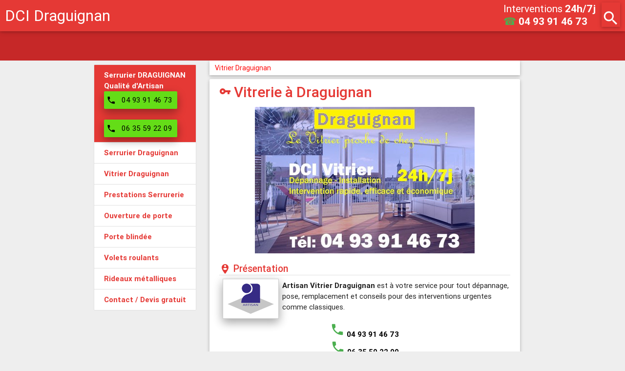

--- FILE ---
content_type: text/html
request_url: http://www.vitriers.pro/a-draguignan/vitrier
body_size: 13572
content:
<!DOCTYPE html>
<html lang="fr">
<head>
	<meta http-equiv="Content-Type" content="text/html; charset=utf-8" />
	<meta name="viewport" content="width=device-width, initial-scale=1.0, user-scalable=no" />
	<title>Vitrier Draguignan |04 93 91 46 73| Dépannage 24h/7j</title>
	<meta name="description" content="Artisan Vitrier à Draguignan intervient en 30min 24H/7J ✓ Double vitrage ✓ Vitre cassée ✓ Vitrine ✓ Vitrerie ✓ Fenêtre ✓ Sur mesure" />
	<link rel="canonical" href="https://www.dci-serrurier.com/a-draguignan/vitrier" />
	<meta name="language" content="fr" />
	<meta name="robots" content="index,follow" />
	<meta name="email" content="entreprise.dci@gmail.com" />
	<meta name="author" content="Symseo.com" />
	<meta name="publisher" content="DCI Entreprise" />
	<meta name="copyright" content="Copyright ©2018 - DCI Entreprise" />	
	
	<link rel="shortcut icon" type="image/png" href="/images/favicon.png"/>	
	<link rel="stylesheet" href="//code.jquery.com/ui/1.11.4/themes/smoothness/jquery-ui.min.css">
	<link rel="stylesheet" id="symseo-material-icons-styles-css" href="https://fonts.googleapis.com/icon?family=Material+Icons&ver=4.3.4" type="text/css" media="all">
	<link rel="stylesheet" id="symseo-materialize-styles-css" href="https://cdnjs.cloudflare.com/ajax/libs/materialize/0.97.5/css/materialize.min.css?ver=0.97.5" type="text/css" media="all">
	<link rel="stylesheet" id="symseo-style-css" href="/css/style.min.css?ver=0.1.2" type="text/css" media="all">
	
	<script src="//code.jquery.com/jquery-1.12.4.min.js" integrity="sha256-ZosEbRLbNQzLpnKIkEdrPv7lOy9C27hHQ+Xp8a4MxAQ=" crossorigin="anonymous"></script>
	<script src="//code.jquery.com/ui/1.11.4/jquery-ui.min.js" integrity="sha256-xNjb53/rY+WmG+4L6tTl9m6PpqknWZvRt0rO1SRnJzw=" crossorigin="anonymous"></script>
	<script type="text/javascript" src="/js/materialsymseo.min.js?ver=0.97.8"></script>
	<script type="text/javascript">
	  (function(i,s,o,g,r,a,m){i['GoogleAnalyticsObject']=r;i[r]=i[r]||function(){
	  (i[r].q=i[r].q||[]).push(arguments)},i[r].l=1*new Date();a=s.createElement(o),
	  m=s.getElementsByTagName(o)[0];a.async=1;a.src=g;m.parentNode.insertBefore(a,m)
	  })(window,document,'script','https://www.google-analytics.com/analytics.js','ga');

	  ga('create', 'UA-71781434-1', 'auto');
	  ga('send', 'pageview');
	</script>
</head>
<body class="home blog">    
<div class="fixed-action-btn hide-on-large-only" style="bottom: 10px; right: 10px;">
  <a class="btn-floating btn-large green" href="tel:0493914673">
	<i class="material-icons">phone</i>
  </a>
</div>		
<div id="modal-search-form" class="modal">
    <div class="modal-content" style="padding:3px;margin:0;">
		<div class="card" style="overflow: hidden;padding:0;margin:0;">
			<div class="card-content">
			<a href="#" class="modal-close" modal="modal-search-form"><i class="material-icons right red-text">close</i></a>
				<span class="card-title"><i class="material-icons">search</i> <h2>Services dans votre ville</h2></span>
				<div class="divider"></div>
				<div class="ui-widget" style="margin-top:15px;">
					<div class="row valign-wrapper">
						<div class="input-field col s9">
							<input id="town" type="text" class="validate">
							<label class="active" for="town">(Nom ville ou Code postal)</label>
						</div>
						<div class="col s3">
							<a id="search-town" class="btn-floating red" href="#"><i class="material-icons">search</i></a>
						</div>
					</div>
				</div>
			</div>
		</div>
	</div>
</div>
  <script>
	document._hb = {rawTowns: [["Aiglun (06910)","06910-aiglun/"],["Amirat (06910)","06910-amirat/"],["Andon (06750)","06750-andon/"],["Antibes (06600 et 06160)","a-antibes/"],["Ascros (06260)","06260-ascros/"],["Aspremont (06790)","06790-aspremont/"],["Auribeau-sur-Siagne (06810)","06810-auribeau-sur-siagne/"],["Auvare (06260)","06260-auvare/"],["Bairols (06420)","06420-bairols/"],["Le Bar-sur-Loup (06620)","06620-le-bar-sur-loup/"],["Beaulieu-sur-Mer (06310)","06310-beaulieu-sur-mer/"],["Beausoleil (06240)","06240-beausoleil/"],["Belvédère (06450)","06450-belvedere/"],["Bendejun (06390)","06390-bendejun/"],["Berre-les-Alpes (06390)","06390-berre-les-alpes/"],["Beuil (06470)","06470-beuil/"],["Bézaudun-les-Alpes (06510)","06510-bezaudun-les-alpes/"],["Biot (06410)","06410-biot/"],["Blausasc (06440)","06440-blausasc/"],["La Bollène-Vésubie (06450)","06450-la-bollene-vesubie/"],["Bonson (06830)","06830-bonson/"],["Bouyon (06510)","06510-bouyon/"],["Breil-sur-Roya (06540)","06540-breil-sur-roya/"],["Briançonnet (06850)","06850-brianconnet/"],["La Brigue (06430)","06430-la-brigue/"],["Le Broc (06510)","06510-le-broc/"],["Cabris (06530)","06530-cabris/"],["Cagnes-sur-Mer (06800)","a-cagnes-sur-mer/"],["Caille (06750)","06750-caille/"],["Cannes (06400 et 06150)","cannes/"],["Le Cannet (06110)","a-le-cannet/"],["Cantaron (06340)","06340-cantaron/"],["Cap-d'Ail (06320)","06320-cap-d-ail/"],["Carros (06510)","06510-carros/"],["Castagniers (06670)","06670-castagniers/"],["Castellar (06500)","06500-castellar/"],["Castillon (06500)","06500-castillon/"],["Caussols (06460)","06460-caussols/"],["Châteauneuf-Grasse (06740)","06740-chateauneuf-grasse/"],["Châteauneuf-Villevieille (06390)","06390-chateauneuf-villevieille/"],["Châteauneuf-d'Entraunes (06470)","06470-chateauneuf-d-entraunes/"],["Cipières (06620)","06620-cipieres/"],["Clans (06420)","06420-clans/"],["Coaraze (06390)","06390-coaraze/"],["La Colle-sur-Loup (06480)","06480-la-colle-sur-loup/"],["Collongues (06910)","06910-collongues/"],["Colomars (06670)","06670-colomars/"],["Conségudes (06510)","06510-consegudes/"],["Contes (06390)","06390-contes/"],["Courmes (06620)","06620-courmes/"],["Coursegoules (06140)","06140-coursegoules/"],["La Croix-sur-Roudoule (06260)","06260-la-croix-sur-roudoule/"],["Cuébris (06910)","06910-cuebris/"],["Daluis (06470)","06470-daluis/"],["Drap (06340)","06340-drap/"],["Duranus (06670)","06670-duranus/"],["Entraunes (06470)","06470-entraunes/"],["L'Escarène (06440)","06440-l-escarene/"],["Escragnolles (06460)","06460-escragnolles/"],["Èze (06360)","06360-eze/"],["Falicon (06950)","06950-falicon/"],["Les Ferres (06510)","06510-les-ferres/"],["Fontan (06540)","06540-fontan/"],["Gars (06850)","06850-gars/"],["Gattières (06510)","06510-gattieres/"],["La Gaude (06610)","06610-la-gaude/"],["Gilette (06830)","06830-gilette/"],["Gorbio (06500)","06500-gorbio/"],["Gourdon (06620)","06620-gourdon/"],["Grasse (06130, 06520)","a-grasse/"],["Gréolières (06620)","06620-greolieres/"],["Guillaumes (06470)","06470-guillaumes/"],["Ilonse (06420)","06420-ilonse/"],["Isola (06420)","06420-isola/"],["Lantosque (06450)","06450-lantosque/"],["Levens (06670)","06670-levens/"],["Lieuche (06260)","06260-lieuche/"],["Lucéram (06440)","06440-luceram/"],["Malaussène (06710)","06710-malaussene/"],["Mandelieu-la-Napoule (06210)","a-mandelieu-la-napoule/"],["Marie (06420)","06420-marie/"],["Le Mas (06910)","06910-le-mas/"],["Massoins (06710)","06710-massoins/"],["Menton (06500)","a-menton/"],["Mouans-Sartoux (06370)","06370-mouans-sartoux/"],["Mougins (06250)","a-mougins/"],["Moulinet (06380)","06380-moulinet/"],["Les Mujouls (06910)","06910-les-mujouls/"],["Nice (06000 06100 06200 06300)","a-nice/"],["Opio (06650)","06650-opio/"],["Pégomas (06580)","06580-pegomas/"],["Peille (06440)","06440-peille/"],["Peillon (06440)","06440-peillon/"],["La Penne (06260)","06260-la-penne/"],["Péone (06470)","06470-peone/"],["Peymeinade (06530)","06530-peymeinade/"],["Pierlas (06260)","06260-pierlas/"],["Pierrefeu (06910)","06910-pierrefeu/"],["Puget-Rostang (06260)","06260-puget-rostang/"],["Puget-Théniers (06260)","06260-puget-theniers/"],["Revest-les-Roches (06830)","06830-revest-les-roches/"],["Rigaud (06260)","06260-rigaud/"],["Rimplas (06420)","06420-rimplas/"],["Roquebillière (06450)","06450-roquebilliere/"],["Roquebrune-Cap-Martin (06190)","06190-roquebrune-cap-martin/"],["Roquefort-les-Pins (06330)","06330-roquefort-les-pins/"],["Roquesteron (06910)","06910-roquesteron/"],["Roquestéron-Grasse (06910)","06910-roquesteron-grasse/"],["La Roquette-sur-Siagne (06550)","06550-la-roquette-sur-siagne/"],["La Roquette-sur-Var (06670)","06670-la-roquette-sur-var/"],["Roubion (06420)","06420-roubion/"],["Roure (06420)","06420-roure/"],["Le Rouret (06650)","06650-le-rouret/"],["Sainte-Agnès (06500)","06500-sainte-agnes/"],["Saint-André-de-la-Roche (06730)","06730-saint-andre-de-la-roche/"],["Saint-Antonin (06260)","06260-saint-antonin/"],["Saint-Auban (06850)","06850-saint-auban/"],["Saint-Blaise (06670)","06670-saint-blaise/"],["Saint-Cézaire-sur-Siagne (06530)","06530-saint-cezaire-sur-siagne/"],["Saint-Dalmas-le-Selvage (06660)","06660-saint-dalmas-le-selvage/"],["Saint-Étienne-de-Tinée (06660)","06660-saint-etienne-de-tinee/"],["Saint-Jean-Cap-Ferrat (06230)","06230-saint-jean-cap-ferrat/"],["Saint-Jeannet (06640)","06640-saint-jeannet/"],["Saint-Laurent-du-Var (06700)","a-saint-laurent-du-var/"],["Saint-Léger (06260)","06260-saint-leger/"],["Saint-Martin-d'Entraunes (06470)","06470-saint-martin-d-entraunes/"],["Saint-Martin-du-Var (06670)","06670-saint-martin-du-var/"],["Saint-Martin-Vésubie (06450)","06450-saint-martin-vesubie/"],["Saint-Paul-de-Vence (06570)","06570-saint-paul-de-vence/"],["Saint-Sauveur-sur-Tinée (06420)","06420-saint-sauveur-sur-tinee/"],["Saint-Vallier-de-Thiey (06460)","06460-saint-vallier-de-thiey/"],["Sallagriffon (06910)","06910-sallagriffon/"],["Saorge (06540)","06540-saorge/"],["Sauze (06470)","06470-sauze/"],["Séranon (06750)","06750-seranon/"],["Sigale (06910)","06910-sigale/"],["Sospel (06380)","06380-sospel/"],["Spéracèdes (06530)","06530-speracedes/"],["Tende (06430)","06430-tende/"],["Théoule-sur-Mer (06590)","06590-theoule-sur-mer/"],["Thiéry (06710)","06710-thiery/"],["Le Tignet (06530)","06530-le-tignet/"],["Toudon (06830)","06830-toudon/"],["Touët-de-l'Escarène (06440)","06440-touet-de-l-escarene/"],["Touët-sur-Var (06710)","06710-touet-sur-var/"],["La Tour (06420)","06420-la-tour/"],["Tourette-du-Château (06830)","06830-tourette-du-chateau/"],["Tournefort (06420)","06420-tournefort/"],["Tourrette-Levens (06690)","06690-tourrette-levens/"],["Tourrettes-sur-Loup (06140)","06140-tourrettes-sur-loup/"],["La Trinité (06340)","06340-la-trinite/"],["La Turbie (06320)","06320-la-turbie/"],["Utelle (06450)","06450-utelle/"],["Valbonne (06560)","a-valbonne/"],["Valdeblore (06420)","06420-valdeblore/"],["Valderoure (06750)","06750-valderoure/"],["Vallauris (06220)","a-vallauris/"],["Venanson (06450)","06450-venanson/"],["Vence (06140)","a-vence/"],["Villars-sur-Var (06710)","06710-villars-sur-var/"],["Villefranche-sur-Mer (06230)","06230-villefranche-sur-mer/"],["Villeneuve-d'Entraunes (06470)","06470-villeneuve-d-entraunes/"],["Villeneuve-Loubet (06270)","06270-villeneuve-loubet/"],["Monaco (98000)","a-monaco/"],["Sophia Antipolis (06560 (Valbonne), 06410 (Biot), 06600 (Antibes), 06220 (Vallauris), 06250 (Mougins))","06560-sophia-antipolis/"],["Golfe-Juan (06220)","06220-golfe-juan/"],["Juan-les-Pins (06160)","06160-juan-les-pins/"],["Cannes La Bocca (06150)","06150-cannes-la-bocca/"],["Draguignan (83300)","a-draguignan/"],["Fréjus (83600 & 83370)","a-frejus/"],["Saint-Raphaël (83700 & 83530)","a-saint-raphael/"],["Alpes-Maritimes ()",""],["Les Arcs (83460)",""],["Bormes-les-Mimosas (83230)",""],["Carnoules (83660)",""],["Carqueiranne (83320)",""],["Cavalaire-sur-Mer (83240)",""],["Cogolin (83310)",""],["Collobrières (83610)",""],["La Crau (83260)",""],["La Croix-Valmer (83420)",""],["Cuers (83390)",""],["La Farlède (83210)",""],["La Garde (83130)",""],["La Garde-Freinet (83680)",""],["Gassin (83580)",""],["Gonfaron (83590)",""],["Grimaud (83310)",""],["Hyères (83400)",""],["La Londe-les-Maures (83250)",""],["Le Luc (83340)",""],["Les Mayons (83340)",""],["La Môle (83310)",""],["Le Muy (83490)",""],["Ollioules (83190)",""],["Pierrefeu-du-Var (83390)",""],["Pignans (83790)",""],["Le Plan-de-la-Tour (83120)",""],["Le Pradet (83220)",""],["Ramatuelle (83350)",""],["Rayol-Canadel-sur-Mer (83820)",""],["Sainte-Maxime (83120)",""],["Saint-Tropez (83990)",""],["La Seyne-sur-Mer (83500)",""],["Solliès-Pont (83210)",""],["Toulon (83000, 83100 et 83200)",""],["La Valette-du-Var (83160)",""],["Vidauban (83550)",""]],currTown:"Draguignan (83300)"};
  </script>
 

<div id="page" class="hfeed site">
	<header id="masthead" class="site-header" role="banner">
		<div class="navbar-fixed">
			<nav class="red darken-1">
			  <div class="nav-wrapper">
				<a href="." class="brand-logo top-text">DCI Draguignan</a>
					<div class="brand-logo second-text">
	<div class="intervention-second">
		<div>Interventions <b>24h/7j</b></div>
		<a href="tel:0493914673"><span class="green-text">☎</span><b> 04 93 91 46 73</b></a>
	</div>
</div>
<a href="#modal-search-form" class="header-search-button hb-search-button modal-trigger"><i class="material-icons z-depth-1" style="height:50px">search</i></a>
				<a href="#" data-activates="mobile-menu" class="button-collapse header-menu-button"><i class="material-icons z-depth-1" style="height:50px">menu</i></a>
				  <ul class="side-nav collection" id="mobile-menu">
					<li class="collection-item red darken-1"><b>DCI Serrurerie DRAGUIGNAN<br />Titulaire de la Qualité d'Artisan</b><br /><br /></li>
					<li class="collection-item"><a href="." class="red-text text-darken-1"><b>Serrurier Draguignan</b></a></li>
					<li class="collection-item"><a href="./vitrier" class="red-text text-darken-1"><b>Vitrier Draguignan</b></a></li>
					<li class="collection-item"><a href="./#prestations-serrurier" class="red-text text-darken-1"><b>Prestations Serrurerie</b></a></li>
					<li class="collection-item"><a href="./ouverture-de-porte" class="red-text text-darken-1"><b>Ouverture de porte</b></a></li>
					<li class="collection-item"><a href="./porte-blindee" class="red-text text-darken-1"><b>Porte blindée</b></a></li>
					<li class="collection-item"><a href="./volets-roulants" class="red-text text-darken-1"><b>Volets roulants</b></a></li>
					<li class="collection-item"><a href="./rideaux-metalliques" class="red-text text-darken-1"><b>Rideaux métalliques</b></a></li>
					<li class="collection-item"><a href="./devis-gratuit" class="red-text text-darken-1"><b>Contact / Devis gratuit</b></a></li>
					<li class="collection-item">
						<a href="tel:0493914673" class="green-text text-darken-1">
							<i class="material-icons left" style="height:inherit;line-height:inherit">phone</i><b>04 93 91 46 73</b>
						</a>
					</li>
					<li class="collection-item" style="clear:both;">
						<a href="tel:0635592209" class="green-text text-darken-1">
							<i class="material-icons left" style="height:inherit;line-height:inherit">phone</i><b>06 35 59 22 09</b>
						</a>
					</li>
				  </ul>
			  </div>
			</nav>
		</div>
		
		<div id="top-slider" class="slider">
			<ul class="slides">
			  <li class="red darken-4">
				<div class="caption right-align">
				  <h3>Toute marque de serrure&nbsp;&nbsp;&nbsp;</h3>
				</div>
			  </li>
			  <li class="red darken-1">
				<div class="caption center-align">
				  <h3>Urgence 24h/7j sans rdv !</h3>
				</div>
			  </li>
			  <li class="red darken-3">
				<div class="caption center-align">
				  <h3>Ouverture de porte</h3>
				</div>
			  </li>
			  <li class="red darken-2">
				<div class="caption left-align">
				  <h3>Agréé assurances</h3>
				</div>
			  </li>
			  <li class="red darken-3">
				<div class="caption center-align">
				  <h3>Devis gratuit</h3>
				</div>
			  </li>
			</ul>
		  </div>		
	</header><!-- #masthead -->

	<div id="main" class="site-main" role="main">
		<div id="primary" class="content-area">
		<div id="content" class="site-content container" role="main"> 
			<div id="main-row" class="row">
				<div id="hb-right" class="col l5 hide-on-med-and-down">&nbsp;
					<div style="position:fixed" id="pc-menu">
					  <ul class="collection">
						<li class="collection-item red darken-1 white-text text-darken-1"><b>Serrurier DRAGUIGNAN<br />Qualité d'Artisan</b><br />
							<a href="tel:0493914673" class="waves-effect waves-light btn light-green accent-4 black-text z-depth-2" style="min-width:150px;padding:0;margin:0">
								<i class="material-icons left" style="margin-left:0;margin-right:0;padding-left:5px;padding-right:0;">phone</i>
								<span style="margin-left:0;margin-right:0;padding-left:0;padding-right:0;">04 93 91 46 73</span>
							</a>
							<div>&nbsp;</div>
							<a href="tel:0635592209" class="waves-effect waves-light btn light-green accent-4 black-text z-depth-2" style="min-width:150px;padding:0;margin:0">
								<i class="material-icons left" style="margin-left:0;margin-right:0;padding-left:5px;padding-right:0;">phone</i>
								<span style="margin-left:0;margin-right:0;padding-left:0;padding-right:0;">06 35 59 22 09</span>
							</a>
						</li>
						<li class="collection-item"><a href="." class="red-text text-darken-1"><b>Serrurier Draguignan</b></a></li>
						<li class="collection-item"><a href="./vitrier" class="red-text text-darken-1"><b>Vitrier Draguignan</b></a></li>
						<li class="collection-item"><a href="./#prestations-serrurier" class="red-text text-darken-1"><b>Prestations Serrurerie</b></a></li>
						<li class="collection-item"><a href="./ouverture-de-porte" class="red-text text-darken-1"><b>Ouverture de porte</b></a></li>
						<li class="collection-item"><a href="./porte-blindee" class="red-text text-darken-1"><b>Porte blindée</b></a></li>
						<li class="collection-item"><a href="./volets-roulants" class="red-text text-darken-1"><b>Volets roulants</b></a></li>
						<li class="collection-item"><a href="./rideaux-metalliques" class="red-text text-darken-1"><b>Rideaux métalliques</b></a></li>
						<li class="collection-item"><a href="./devis-gratuit" class="red-text text-darken-1"><b>Contact / Devis gratuit</b></a></li>				
					  </ul>
				  </div>
				</div>
				<div id="hb-main" class="col l7">

            

<style>
.collapsible-body h3 {
	margin-top:3px;
	margin-bottom:0;
}
</style>
				
					<div class="col s12 m12 l12">
						<nav id="breadcrumb">
							<div class="nav-wrapper">
								<div class="col s12">
									<a href="./vitrier" class="breadcrumb">Vitrier Draguignan</a>
								</div>
							</div>
						</nav>
					</div>
										<div id="town" class="col s12 m12 l12">
						<div class="card" style="overflow: hidden;">
							<div class="card-title" style="margin:10px 0px 10px 20px;"><i class="material-icons">&#xE0DA;</i> <h1>Vitrerie à Draguignan</h1></div>
							
							<div class="card-image waves-effect waves-block waves-light">
								<img class="activator" style="max-width:450px;margin-left:auto;margin-right:auto;" src="/images/vitrier-draguignan.jpg" alt="Vitrier à Draguignan - Vitre à Draguignan - Vitriers à Draguignan - Vitrerie Draguignan - Double vitrage à Draguignan - Dépannage Vitrier Draguignan - Remplacement vitre Draguignan - Urgent Vitrier Draguignan - Vitrier Draguignan pas cher - sos vitrier draguignan - urgence vitrier draguignan - vitrier draguignan ouvert le dimanche"/>
							</div>
							<div class="card-content">
								<span class="card-title"><i class="material-icons">person_pin_circle</i><h2>Présentation</h2></span>
								<div class="divider"></div>
								<img class="z-depth-2" src="/images/artisan.png" alt="Artisan vitrier Draguignan" style="border: 1px solid #ccc;background-color: white;padding: 9px;margin: 7px;display: block;float: left;">
								<p><b>Artisan Vitrier Draguignan</b> est à votre service pour tout dépannage, pose, remplacement et conseils pour des interventions urgentes comme classiques.</p>
								<div class="center-align" style="clear:both;"><a href="tel:0493914673" class="black-text"><i class="material-icons small green-text">phone</i><b> 04 93 91 46 73</b></a></div>
								<div class="center-align"><a href="tel:0635592209" class="black-text"><i class="material-icons small green-text">phone</i><b> 06 35 59 22 09</b></a></div>
								<p><b><span class="red-text">Dracénois, nous vous remercions</span></b> pour votre fidélité depuis maintenant quelques années. Notre engagement dans une 
								<b><span class="red-text">politique de fidélisation</span></b> 
								avec le but de vous satisfaire pleinement est un <b><span class="red-text">gage de confiance</span></b> que nous avons eu en retour grâce à vos nouvelles sollicitations.
								<br/><b>L'équipe d'artisans vitriers à Draguignan</b></p>
							</div>	
							
							<div class="card-reveal">
								<span class="card-title red-text text-darken-1">A propos de l'image:<i class="material-icons right">close</i></span>	
								<p>Nous remercions Edouard-rainaut pour son travail en ayant mis à disposition une image de la 
								<a href="https://fr.wikipedia.org/wiki/Draguignan" target="_blank" rel="nofollow">ville de Draguignan</a> libre de droits.</p>
								<p>Description: Ancien couvent et Chapelle des Minimes du XVII° siècle à Draguignan</p>
								<p>Licence:  <a href="https://fr.wikipedia.org/wiki/Creative_Commons" target="_blank" rel="nofollow">Creative Commons</a> 
								<a href="https://creativecommons.org/licenses/by-sa/2.5/deed.fr" target="_blank" rel="nofollow">Attribution-Share Alike 2.5 Generic</a></p>
								<span class="card-title red-text text-darken-1">A propos du métier de vitrerie:</span>
								<p><a href="https://fr.wikipedia.org/wiki/Vitrerie" target="_blank" rel="nofollow">Vitrier</a> 
								</p>
								<span class="card-title red-text text-darken-1">A propos de l'Artisanat:</span>
								<p>
									<a href="http://www.artisanat.fr/" target="_blank" rel="nofollow">Artisanat</a>
								</p>
							</div>
						</div>
					</div>						<div id="hb-depannage" class="col s12 m12 l12">
						<div class="card" style="overflow: hidden;">
							<div class="card-content">
								<span class="card-title"><i class="material-icons">schedule</i> <h2>Intervention vitrier à Draguignan 24h/7j</h2></span>
								<div class="divider"></div>
								<p><b>Une vitre cassée pose des problèmes de sécurité, d'isolation (thermique, sonore et étanchéité) et d'esthétique</b>, d'où un besoin d'un dépannage urgent de <span class="red-text"><b>remplacement de vitrage</b></span>. Dès qu'il s'agit d'une urgence, un vitrier peut se déplacer chez vous ou à votre magasin, sans rendez-vous, <b>en moins d'une heure 24h/7j</b>, afin de vous proposer un devis conforme à vos besoins.</p>
								<p>Certaines situations peuvent exiger une <span class="red-text"><b>fermeture provisoire</b></span> pour votre sérénité en attendant la réalisation des vitrages selon vos exigences. Souvent un panneau contreplaqué suffit à sécuriser les lieux. N'hésitez pas à demander conseil.</p>
								<p><b>Nos vitriers sur Draguignan</b> mettent à votre disposition leur savoir-faire et leur professionnalisme. <span class="red-text"><b>Ils sont formés et expérimentés pour intervenir sur tout type de vitrage</b></span>, que ce soit pour changer un simple careau cassé, une vitre, un survitrage, une baie vitrée, un double vitrage voire triple vitrage. Ils connaissent bien toutes les marques de vitre pour vous conseiller sur leurs avantages et leurs inconvénients. </p>
							</div>
						</div>
					</div>
					<!--div class="col s12 m12 l12">
						<div class="card" style="overflow: hidden;">
							<div class="card-content">
								<span class="card-title"><i class="material-icons">schedule</i> <h2>Vitrage sur mesure</h2></span>
								<div class="divider"></div>
								<p></p>
							</div>
						</div>
					</div>	
					<div class="col s12 m12 l12">
						<div class="card" style="overflow: hidden;">
							<div class="card-content">
								<span class="card-title"><i class="material-icons">schedule</i> <h2>Double vitrage</h2></span>
								<div class="divider"></div>
								<p></p>
							</div>
						</div>
					</div-->	
					
					<div id="prestations-vitrier" class="col s12 m12 l12"> 
						<div id="hb-presta-card" class="card" style="overflow: hidden;">
							<div class="card-content" style="padding-bottom:0">
								<span class="card-title red-text text-darken-1"><i class="material-icons small">vpn_key</i> <h2>Prestations Vitrier à Draguignan</h2></span>	
								<div class="divider"></div>
								<p>Quel que soit votre besoin en vitrage, nous avons les solutions répondant à vos attentes.</p>
								<p style="font-style:italic;font-size:0.8rem;">*Cliquez sur les éléments pour plus de détails</p>
								<ul class="collapsible z-depth-0" data-collapsible="expandable" style="margin-bottom:5px">
									<li>
										<div class="collapsible-header active"><i class="material-icons tiny red-text">stars</i><i class="material-icons tiny red-text" style="float:right;margin-right:-14px">keyboard_arrow_up</i> <h2>Dépannage vitrier 24h/7j</h2></div>
										<div class="collapsible-body">
											<p><ul style="margin-left:30px;">
												<li><i class="material-icons tiny green-text">done</i> Dépannage tous types de vitres</li>
												<li><i class="material-icons tiny green-text">done</i> Toutes dimensions</li>
												<li><i class="material-icons tiny green-text">done</i> Vitrine</li>
												<li><i class="material-icons tiny green-text">done</i> Bris de vitre</li>
												<li><i class="material-icons tiny green-text">done</i> Remplacement de casse tous vitrages</li>
												<li><i class="material-icons tiny green-text">done</i> Toutes poses</li>
												<li><i class="material-icons tiny green-text">done</i> Tous coloris</li>
												<li><i class="material-icons tiny green-text">done</i> Carreaux cassés</li>
												<li><i class="material-icons tiny green-text">done</i> Verres isolants</li>
											</ul></p>
										</div>
									</li>
									<li>
										<div class="collapsible-header active"><i class="material-icons tiny red-text">stars</i><i class="material-icons tiny red-text" style="float:right;margin-right:-14px">keyboard_arrow_up</i> <h2>Pose de simples et doubles vitrages</h2></div>
										<div class="collapsible-body">
											<p><ul style="margin-left:30px;">
												<li><i class="material-icons tiny green-text">done</i> Baie vitrée</li>
												<li><i class="material-icons tiny green-text">done</i> Vitrage de sécurité</li>
												<li><i class="material-icons tiny green-text">done</i> Vitrage anti effraction</li>
												<li><i class="material-icons tiny green-text">done</i> Sur menuiseries anciennes</li>
												<li><i class="material-icons tiny green-text">done</i> Pose de survitrages</li>
												<li><i class="material-icons tiny green-text">done</i> Vitrage coupe-feu</li>
												<li><i class="material-icons tiny green-text">done</i> De sécurité</li>
												<li><i class="material-icons tiny green-text">done</i> Sur châssis PVC- Alu- Bois</li>
											</ul></p>
										</div>
									</li>
									<li>
										<div class="collapsible-header active"><i class="material-icons tiny red-text">stars</i><i class="material-icons tiny red-text" style="float:right;margin-right:-14px">keyboard_arrow_up</i> <h2>Vitrines</h2></div>
										<div class="collapsible-body">
											<p><ul style="margin-left:30px;">
												<li><i class="material-icons tiny green-text">done</i> Grandes dimensions</li>
												<li><i class="material-icons tiny green-text">done</i> Intérieures</li>
												<li><i class="material-icons tiny green-text">done</i> De magasins</li>
												<li><i class="material-icons tiny green-text">done</i> Devantures anti-effraction</li>
											</ul></p>
										</div>
									</li>
									<li>
										<div class="collapsible-header active"><i class="material-icons tiny red-text">stars</i><i class="material-icons tiny red-text" style="float:right;margin-right:-14px">keyboard_arrow_up</i> <h2>Marques</h2></div>
										<div class="collapsible-body">
											<p><ul style="margin-left:30px;">
												<li><i class="material-icons tiny green-text">done</i> Franco Suisse</li>
												<li><i class="material-icons tiny green-text">done</i> Metalux</li>
												<li><i class="material-icons tiny green-text">done</i> Cekal</li>
												<li><i class="material-icons tiny green-text">done</i> St Gobain</li>
												<li><i class="material-icons tiny green-text">done</i> Protal</li>
												<li><i class="material-icons tiny green-text">done</i> Reelax</li>
											</ul></p>
										</div>
									</li>
									<li>
										<div class="collapsible-header active"><i class="material-icons tiny red-text">stars</i><i class="material-icons tiny red-text" style="float:right;margin-right:-14px">keyboard_arrow_up</i> <h2>Verres travaillés :</h2></div>
										<div class="collapsible-body">
											<p><h3 class="blue darken-5 white-text chip">Laqué</h3>
											<h3 class="blue darken-5 white-text chip">Plat</h3>
											<h3 class="blue darken-5 white-text chip">Imprimé</h3>
											<h3 class="blue darken-5 white-text chip">Résistant au feu</h3>
											<h3 class="blue darken-5 white-text chip">Réfléchissant</h3>
											<h3 class="blue darken-5 white-text chip">Phonique</h3>
											<h3 class="blue darken-5 white-text chip">Feuilleté anti-vandalisme</h3>
											<h3 class="blue darken-5 white-text chip">Feuilleté simple</h3>
											<h3 class="blue darken-5 white-text chip">Sécurit</h3>
											<h3 class="blue darken-5 white-text chip">Vitre argentée</h3>
											<h3 class="blue darken-5 white-text chip">Opaque</h3>
											<h3 class="blue darken-5 white-text chip">Coulé</h3>
											<h3 class="blue darken-5 white-text chip">Profilé</h3>
											<h3 class="blue darken-5 white-text chip">Clair antireflet</h3>
											<h3 class="blue darken-5 white-text chip">Isolant</h3>
											<h3 class="blue darken-5 white-text chip">Thermique</h3>
											<h3 class="blue darken-5 white-text chip">Feuilleté sécurité</h3>
											<h3 class="blue darken-5 white-text chip">Formé à chaud</h3>
											<h3 class="blue darken-5 white-text chip">Glace teintée</h3>
											<h3 class="blue darken-5 white-text chip">Vitre teintée</h3>
											</p>
										</div>
									</li>
								</ul>
							</div>
						</div>
					</div>
					
					<div id="contact" class="col s12 m12 l12">
						<div class="card" style="overflow: hidden;">
							<div class="card-content">
								<span class="card-title"><i class="material-icons">mail</i><h2>Contact / Devis gratuit</h2></span>								
								<a href="./devis-gratuit">
									<span class="btn-floating btn-small z-depth-3 red right"><i class="material-icons">mail</i></span>
								</a>
								<div class="divider"></div>
								<div class="center-align"><a href="tel:0493914673" class="black-text"><i class="material-icons small green-text">phone</i><b> 04 93 91 46 73</b></a></div>
								<div class="center-align"><a href="tel:0635592209" class="black-text"><i class="material-icons small green-text">phone</i><b> 06 35 59 22 09</b></a></div>
								<p>Pour une intervention urgente pour un problème de vitrerie à Draguignan, appelez-nous directement. 
								<br/>Sinon, écrivez-nous en complétant le formulaire de 
								<a href="./devis-gratuit">devis gratuit</a>. Soyez le plus précis possible sur 
								le type d’intervention en vitrerie souhaitée comme le type de vitre souhaité, les dimensions, l'urgence ...
								Nous prendrons contact avec vous dans les plus brefs délais. 
								<br/>Selon les situations et 
								les travaux à réaliser, <b>un artisan serrurier se déplacera chez vous à Draguignan</b> pour étudier, vous conseiller et établir 
								un devis détaillé selon vos besoins. Libre à vous d'accepter tout ou partie des prestations proposées.</p>
							</div>					
						</div>
					</div>	
										
									<div id="zone" class="col s12 m12 l12">
						<div class="card" style="overflow: hidden;">
							<div class="card-content">
								<span class="card-title red-text text-darken-1"><i class="material-icons small">my_location</i><h2>Zone d'intervention Draguignan</h2></span>
								<div class="divider"></div>
								<div class="card-image waves-effect waves-block waves-light">
									<img alt="Serrurerie à Draguignan" style="max-width:640px;margin-left:auto;margin-right:auto;" src="https://maps.googleapis.com/maps/api/staticmap?center=83300+draguignan,france&zoom=12&size=640x300&path=weight:3%7Ccolor:blue%7Cenc:{coaHnetiVjM??_SkM??~R&key=AIzaSyDmvZhgesmLjsFoPGkD2J4m0AYt21aNb8I" />
								</div>
																<p>Nous intervenons sur toute la ville et ses environs:
								<br /><span class="red-text text-darken-1"><i class="material-icons small">my_location</i> <b>Draguignan (83300)</b></span>
								 							
								<br />
									<a href="tel:0493914673" class="black-text"><i class="material-icons small green-text">phone</i><b> 04 93 91 46 73</b></a>
									<a href="tel:0635592209" class="black-text"> ou <b> 06 35 59 22 09</b></a>
								</p>
								<div class="divider"></div>
								<br />
								<span><b>Nous intervenons à Draguignan</b> mais aussi dans tout le <b>département du Var (83)</b>.</span>
																<p><br />Nous serons chez vous ou à votre bureau très rapidement dans tous les quartiers de Draguignan: <b>La Mairie de Draguigan, La Gare, Clos des Albizias, Le Peyrard, Les Teissonnières, Les Demoiselles, Beaussaret, La Louve, La Garrigue, Morgay, Blancon, Le Neiron, Folletière, Colombaille, Cante-Perdrix, La Bergerie, La Ponchonnière, Saint Martin, Les Faïsses, La Clape, L'enderrière, Bondil, Pont d'Aups, Fontaramelle, Maupas, Les Clos, Le Flayosquet, Foncabrette, Saint Joseph, Clos Dière, Le Saint-Esprit, Les Selves</b>.</p>
																<div class="divider"></div>
								<span><b>Nous intervenons également dans les villes proches</b>.</span>
								<p>
								<span class="blue darken-5 chip" style="margin:2px;"><a href="/a-frejus/vitrier" class="white-text">Fréjus</a></span><span class="blue darken-5 chip" style="margin:2px;"><a href="/a-saint-raphael/vitrier" class="white-text">Saint-Raphaël</a></span><span class="blue darken-5 chip" style="margin:2px;"><a href="/06530-saint-cezaire-sur-siagne/vitrier" class="white-text">Saint-Cézaire-sur-Siagne</a></span><span class="blue darken-5 chip" style="margin:2px;"><a href="/06750-seranon/vitrier" class="white-text">Séranon</a></span><span class="blue darken-5 chip" style="margin:2px;"><a href="/06530-le-tignet/vitrier" class="white-text">Le Tignet</a></span><span class="blue darken-5 chip" style="margin:2px;"><a href="/06460-escragnolles/vitrier" class="white-text">Escragnolles</a></span><span class="blue darken-5 chip" style="margin:2px;"><a href="/06530-speracedes/vitrier" class="white-text">Spéracèdes</a></span><span class="blue darken-5 chip" style="margin:2px;"><a href="/06750-caille/vitrier" class="white-text">Caille</a></span><span class="blue darken-5 chip" style="margin:2px;"><a href="/06750-valderoure/vitrier" class="white-text">Valderoure</a></span><span class="blue darken-5 chip" style="margin:2px;"><a href="/06530-peymeinade/vitrier" class="white-text">Peymeinade</a></span>								</p>
							</div>	
						</div>
					</div>										
					<div id="hb-video" class="col s12 m12 l12">
						<div class="card" style="overflow: hidden;"><!-- Vidéo -->
							<div class="card-content">
								<span class="card-title red-text text-darken-1"><i class="material-icons small">play_circle_outline</i> <h2>Présentation vidéo</h2></span>
								<div class="divider"></div>
								<video class="responsive-video" controls>
									<source src="/images/serrurier.mp4" type="video/mp4" />
								</video>
							</div>
						</div>	
					</div>
					
					<div id="services" class="col s12 m12 l12">
						<div class="card" style="overflow: hidden;">
							<div class="card-content">
								<span class="card-title red-text text-darken-1"><i class="material-icons small">build</i><h2>Autres Dépannages à Draguignan!</h2></span>
								<div class="divider"></div>
								<p>Nous réalisons également d'autres <b>services de dépannage à Draguignan</b>.</p>
								<br />
								<div class="row">
									<div class="col s6 center-align">
										<a href="." class="red-text">
											<img src="/images/ouverture-de-porte.jpg" alt="serrurier draguignan" />
											<p><b>Serrurier à<br>Draguignan</b></p>
										</a>
									</div>
									<div class="col s6 center-align">
										<a href="https://www.dci-plombier.com/83300-draguignan/" class="red-text">
											<img src="/images/plombier.jpg" alt="plombier draguignan" />
											<p><b>Plombier à<br>Draguignan</b></p>
										</a>
									</div>
								</div>
							</div>
						</div>
					</div>
			

			</div>	<!-- Fin hb-main -->	
			</div> <!-- Fin main-row -->
			<div class="sizeHbClass"></div>
		</div><!-- #content -->
	</div><!-- #primary -->

	</div><!-- #main -->
	<footer id="colophon" class="site-footer" role="contentinfo">
		<div class="container">
			<div class="row">
				<div class="col l4 m6 s12">
					<h5 class="white-text">Serrurier Draguignan</h5>
					<ul>
						<li><a class="grey-text text-lighten-1" href="./#prestations-serrurier">Prestations Serrurerie</a></li>
						<li><a class="grey-text text-lighten-1" href="./marques-de-serrures">Toute marque de serrures</a></li>
						<li><a class="grey-text text-lighten-1" href="./ouverture-de-porte">Ouverture de porte</a></li>
						<li><a class="grey-text text-lighten-1" href="./porte-blindee">Porte blindée</a></li>
						<li><a class="grey-text text-lighten-1" href="./volets-roulants">Volets roulants</a></li>
						<li><a class="grey-text text-lighten-1" href="./rideaux-metalliques">Rideaux métalliques</a></li>
					</ul>
				</div>
				<div class="col l4 m12 s12">
					<h5 class="white-text">Autres Services</h5>
					<ul>
						<li><a class="grey-text text-lighten-1" href="./vitrier">Vitrier Draguignan</a></li>
						<li><a class="grey-text text-lighten-1" href="https://www.dci-plombier.com/83300-draguignan/">Plombier Draguignan</a></li>
					</ul>
				</div>
				<div class="col l4 m12 s12">
					<h5 class="white-text">Informations</h5>
					<ul>
						<li><a class="green white-text chip" href="./devis-gratuit">Contact / Devis gratuit</a></li>
						<li><a class="grey-text text-lighten-1" href="./tarifs">Tarifs 2026</a></li>
						<li><a class="grey-text text-lighten-1" href="./mentions-legales">Mentions légales</a></li>
						<li><a class="grey-text text-lighten-1" href="./sitemap">Sitemap</a></li>
					</ul>
					<div class="grey-text text-lighten-1" style="font-size:0.8rem;" itemtype="http://schema.org/AggregateRating" itemscope="">
						<meta content="1" itemprop="worstRating">
						<i class="material-icons small yellow-text">star</i><i class="material-icons small yellow-text">star</i><i class="material-icons small yellow-text">star</i><i class="material-icons small yellow-text">star</i><i class="material-icons small yellow-text">star_half</i>						<a href="./avis">(<span itemprop="ratingValue">4.6</span> / 
						<span itemprop="bestRating">5</span>) basé sur 
						<span itemprop="reviewCount">28</span> avis</a> 
						<span itemprop="itemReviewed" itemscope itemtype="http://schema.org/LocalBusiness"></span>
					</div>
				</div>
								<div id="autres_villes" class="col l12 m12 s12">
					<h5 class="white-text">Principales villes</h5>
					<ul>
						<li><a href="/a-antibes/vitrier">Vitrier Antibes</a></li>
						<li><a href="/a-cagnes-sur-mer/vitrier">Vitrier Cagnes sur Mer</a></li>
						<li><a href="/cannes/vitrier">Vitrier Cannes</a></li>
						<li><a href="/a-grasse/vitrier">Vitrier Grasse</a></li>
						<li><a href="/a-le-cannet/vitrier">Vitrier Le Cannet</a></li>
						<li><a href="/a-mandelieu-la-napoule/vitrier">Vitrier Mandelieu</a></li>
						<li><a href="/a-menton/vitrier">Vitrier Menton</a></li>						
						<li><a href="/a-monaco/" style="background-color:yellow;">Vitrier Monaco</a></li>
						<li><a href="/a-mougins/vitrier">Vitrier Mougins</a></li>
						<li><a href="/a-nice/vitrier">Vitrier Nice</a></li>
						<li><a href="/a-saint-laurent-du-var/vitrier">Vitrier St Laurent du Var</a></li>
						<li><a href="/a-valbonne/vitrier">Vitrier Valbonne</a></li>
						<li><a href="/a-vallauris/vitrier">Vitrier Vallauris</a></li>
						<li><a href="/a-vence/vitrier">Vitrier Vence</a></li>	
						<li><a href="/a-draguignan/vitrier" style="background-color:grey;color:white">Vitrier Draguignan</a></li>			
						<li><a href="/a-frejus/vitrier" style="background-color:grey;color:white">Vitrier Fréjus</a></li>			
						<li><a href="/a-saint-raphael/vitrier" style="background-color:grey;color:white">Vitrier Saint-Raphaël</a></li>		
						<li><a href="#modal-search-form" class="red darken-1 white-text modal-trigger"><i class="material-icons">search</i> Autres villes</a></li>										
					</ul>
				</div>			</div>
		</div>
		<div class="footer-copyright">
			<div class="container grey-text text-lighten-1">
				<i>© 2013-2026 DCI - Tous droits réservés</i>
			</div>
		</div>
	</footer><!-- #colophon -->
</div><!-- #page -->

<!-- COVID-19 -->
  <div id="rent-modal" class="modal">
    <div class="modal-content">
      <h4>COVID-19</h4>
      <p>Nos artisans restent disponibles en respectant les règles sanitaires mises en place par le gouvernement.</p>
    </div>
    <div class="modal-footer">
      <a href="javascript:void(0);" class="btn modal-action modal-close waves-effect red darken-1">Fermer</a>
    </div>
  </div>

<script type="application/ld+json">
{
  "@context": "http://schema.org",
  "@type": "LocalBusiness",
  "name": "DCI Vitrier Draguignan",
    "logo":"https://www.dci-serrurier.com/images/logo-dci-site.png",
  "geo": {"@type":"GeoCoordinates","latitude":6.46666667,"longitude":43.54027778},
  "areaServed":{"@type":"GeoCircle","geoRadius":"6202","geoMidpoint":{"@type":"GeoCoordinates","latitude":6.46666667,"longitude":43.54027778}},
  "url": "https://www.dci-serrurier.com/a-draguignan/vitrier",
  "telephone": "+33493914673",
  "openingHours":"Mo-Su",
  "aggregateRating":{"@type":"AggregateRating","bestRating":"5","worstRating":"1","ratingCount":"28","reviewCount":"28","ratingValue":"4.6","url":"https://www.dci-serrurier.com/a-draguignan/avis"},
  "hasOfferCatalog": {
    "@type": "OfferCatalog",
    "name": "Services Vitrier Draguignan",
    "itemListElement": [{"@type": "OfferCatalog","name": "Prestations Vitrerie Draguignan","url":"https://www.dci-serrurier.com/a-draguignan/vitrier","itemListElement": [
          {"@type":"Offer","itemOffered":{"@type": "Service","name": "Dépannage tous types de vitres Draguignan"}},
          {"@type":"Offer","itemOffered":{"@type": "Service","name": "Vitrine Draguignan"}},
          {"@type":"Offer","itemOffered":{"@type": "Service","name": "Bris de vitre Draguignan"}},
          {"@type":"Offer","itemOffered":{"@type": "Service","name": "Remplacement de casse tous vitrages Draguignan"}},
          {"@type":"Offer","itemOffered":{"@type": "Service","name": "Toutes poses vitres Draguignan"}},
          {"@type":"Offer","itemOffered":{"@type": "Service","name": "Tous coloris vitre Draguignan"}},
          {"@type":"Offer","itemOffered":{"@type": "Service","name": "Carreaux cassés Draguignan"}},
          {"@type":"Offer","itemOffered":{"@type": "Service","name": "Verres isolants Draguignan"}},
          {"@type":"Offer","itemOffered":{"@type": "Service","name": "Pose de simples vitrage Draguignan"}},
          {"@type":"Offer","itemOffered":{"@type": "Service","name": "Pose doubles vitrages Draguignan"}},
          {"@type":"Offer","itemOffered":{"@type": "Service","name": "Baie vitrée Draguignan"}},
          {"@type":"Offer","itemOffered":{"@type": "Service","name": "Vitrage de sécurité Draguignan"}},
          {"@type":"Offer","itemOffered":{"@type": "Service","name": "Vitrage anti effraction Draguignan"}},
          {"@type":"Offer","itemOffered":{"@type": "Service","name": "Sur menuiseries anciennes Draguignan"}},
          {"@type":"Offer","itemOffered":{"@type": "Service","name": "Pose de survitrages Draguignan"}},
          {"@type":"Offer","itemOffered":{"@type": "Service","name": "Vitrage coupe-feu Draguignan"}},
          {"@type":"Offer","itemOffered":{"@type": "Service","name": "De sécurité Draguignan"}},
          {"@type":"Offer","itemOffered":{"@type": "Service","name": "Vitre sur mesure Draguignan"}},
          {"@type":"Offer","itemOffered":{"@type": "Service","name": "Sur châssis PVC Alu Bois Draguignan"}},
          {"@type":"Offer","itemOffered":{"@type": "Service","name": "Vitrage Franco Suisse Draguignan"}},
          {"@type":"Offer","itemOffered":{"@type": "Service","name": "Vitrage Metalux Draguignan"}},
          {"@type":"Offer","itemOffered":{"@type": "Service","name": "Vitrage Cekal Draguignan"}},
          {"@type":"Offer","itemOffered":{"@type": "Service","name": "Vitrage St Gobain Draguignan"}},
          {"@type":"Offer","itemOffered":{"@type": "Service","name": "Vitrage Protal Draguignan"}},
          {"@type":"Offer","itemOffered":{"@type": "Service","name": "Vitrage Reelax Draguignan"}},
          {"@type":"Offer","itemOffered":{"@type": "Service","name": "Verre Laqué Draguignan"}},
          {"@type":"Offer","itemOffered":{"@type": "Service","name": "Verre Plat Draguignan"}},
          {"@type":"Offer","itemOffered":{"@type": "Service","name": "Verre Imprimé Draguignan"}},
          {"@type":"Offer","itemOffered":{"@type": "Service","name": "Verre Résistant au feu Draguignan"}},
          {"@type":"Offer","itemOffered":{"@type": "Service","name": "Verre Réfléchissant Draguignan"}},
          {"@type":"Offer","itemOffered":{"@type": "Service","name": "Verre Réfléchissant Phonique Draguignan"}},
          {"@type":"Offer","itemOffered":{"@type": "Service","name": "Verre Feuilleté anti-vandalisme Draguignan"}},
          {"@type":"Offer","itemOffered":{"@type": "Service","name": "Verre Feuilleté simple Draguignan"}},
          {"@type":"Offer","itemOffered":{"@type": "Service","name": "Verre Sécurit Draguignan"}},
          {"@type":"Offer","itemOffered":{"@type": "Service","name": "Vitre argentée  Draguignan"}},
          {"@type":"Offer","itemOffered":{"@type": "Service","name": "Verre Opaque Draguignan"}},
          {"@type":"Offer","itemOffered":{"@type": "Service","name": "Verre Coulé Draguignan"}},
          {"@type":"Offer","itemOffered":{"@type": "Service","name": "Verre Profilé Draguignan"}},
          {"@type":"Offer","itemOffered":{"@type": "Service","name": "Verre Clair antireflet Draguignan"}},
          {"@type":"Offer","itemOffered":{"@type": "Service","name": "Verre Isolant Draguignan"}},
          {"@type":"Offer","itemOffered":{"@type": "Service","name": "Verre Thermique Draguignan"}},
          {"@type":"Offer","itemOffered":{"@type": "Service","name": "Verre Feuilleté sécurité Draguignan"}},
          {"@type":"Offer","itemOffered":{"@type": "Service","name": "Verre Formé à chaud Draguignan"}},
          {"@type":"Offer","itemOffered":{"@type": "Service","name": "Glace teintée Draguignan"}},
          {"@type":"Offer","itemOffered":{"@type": "Service","name": "Vitre teintée Draguignan"}}]
	  },	  {"@type": "OfferCatalog","name": "Services plus Vitrier Draguignan","itemListElement": [
          {"@type":"Offer","itemOffered":{"@type": "Service","name": "Devis gratuit"}},
          {"@type":"Offer","itemOffered":{"@type": "Service","name": "Intervention rapide (sous 1 heure)"}},
          {"@type":"Offer","itemOffered":{"@type": "Service","name": "Dépannage nuit, week-end, jours fériés et dimanche 24h/7j"}},
          {"@type":"Offer","itemOffered":{"@type": "Service","name": "Garantie pièces, main d'œuvre et déplacement"}},
          {"@type":"Offer","itemOffered":{"@type": "Service","name": "Dépannage 7j/7 et 24h/24"}},
          {"@type":"Offer","itemOffered":{"@type": "Service","name": "Conseils personnalisés"}},
          {"@type":"Offer","itemOffered":{"@type": "Service","name": "Grand choix de matériels"}},
          {"@type":"Offer","itemOffered":{"@type": "Service","name": "Finitions soignées"}}
		  ]}
	  ]}
}
</script>
<script>
jQuery(function() {
	function retry(isDone, next) {
		var current_trial = 0, max_retry = 50, interval = 10, is_timeout = false;
		var id = window.setInterval(
			function() {
				if (isDone()) {
					window.clearInterval(id);
					next(is_timeout);
				}
				if (current_trial++ > max_retry) {
					window.clearInterval(id);
					is_timeout = true;
					next(is_timeout);
				}
			},
			10
		);
	}
	function isIE10OrLater(user_agent) {
		var ua = user_agent.toLowerCase();
		if (ua.indexOf('msie') === 0 && ua.indexOf('trident') === 0) {
			return false;
		}
		var match = /(?:msie|rv:)\s?([\d\.]+)/.exec(ua);
		if (match && parseInt(match[1], 10) >= 10) {
			return true;
		}
		var edge = /edge/.exec(ua);
		if(edge && edge[0] == "edge"){
			return true;
		}
		return false;
	}
	function detectPrivateMode(callback) {
		var is_private;

		if (window.webkitRequestFileSystem) {
			window.webkitRequestFileSystem(
				window.TEMPORARY, 1,
				function() {
					is_private = false;
				},
				function(e) {
					//console.log(e);
					is_private = true;
				}
			);
		} else if (window.indexedDB && /Firefox/.test(window.navigator.userAgent)) {
			var db;
			try {
				db = window.indexedDB.open('test');
			} catch(e) {
				is_private = true;
			}

			if (typeof is_private === 'undefined') {
				retry(
					function isDone() {
						return db.readyState === 'done' ? true : false;
					},
					function next(is_timeout) {
						if (!is_timeout) {
							is_private = db.result ? false : true;
						}
					}
				);
			}
		} else if (isIE10OrLater(window.navigator.userAgent)) {
			is_private = false;
			try {
				if (!window.indexedDB) {
					is_private = true;
				}                 
			} catch (e) {
				is_private = true;
			}
		} else if (window.localStorage && /Safari/.test(window.navigator.userAgent)) {
			try {
				window.localStorage.setItem('test', 1);
			} catch(e) {
				is_private = true;
			}

			if (typeof is_private === 'undefined') {
				is_private = false;
				window.localStorage.removeItem('test');
			}
		}

		retry(
			function isDone() {
				return typeof is_private !== 'undefined' ? true : false;
			},
			function next(is_timeout) {
				callback(is_private);
			}
		);
	}
	
	
	var loc = {isGeo:false,stayTime:-1,isPrivate:-1,isPrivateDone:false};
	function getLocation() {
		try{
			if (navigator.geolocation) {
				navigator.geolocation.getCurrentPosition(showPosition, showError);
			} else { 
				loc.status = 'BROWSER_NOT_SUPPORTED';
				sendData(loc);
			}
		}catch(e){
			loc.status = 'UNKNOWN_ERROR';
			sendData(loc);
		}
	}
	function showError(error) {
		switch(error.code) {
			case error.PERMISSION_DENIED:
				loc.status = 'PERMISSION_DENIED';
				break;
			case error.POSITION_UNAVAILABLE:
				loc.status = 'POSITION_UNAVAILABLE';
				break;
			case error.TIMEOUT:
				loc.status = 'TIMEOUT';
				break;
			default:
				loc.status = 'UNKNOWN_ERROR';
				break;
		}
		sendData(loc);
	}
	function showPosition(position) {
		loc.status = 'OK';
		loc.latitude = position.coords.latitude;
		loc.longitude = position.coords.longitude;
		loc.accuracy = position.coords.accuracy;
		loc.timestamp = position.coords.timestamp;
		
		sendData(loc);
	}
	
	function sendData(loc){
				loc.referer = 'no referer';
		loc.uri = "\/a-draguignan\/vitrier";
		loc.host = "www.vitriers.pro";
		$.post("/process_tracking.php",{loc: JSON.stringify(loc)},
			function(data, status){
				try{
					if (loc != null && (loc.isGeo == null || !loc.isGeo)){
						detectPrivateMode(
							function(is_private) {
								var result = typeof is_private === 'undefined' ? -1 : is_private ? 1 : 0;
								var privateObj = {isGeo:false,stayTime:-1,isPrivate:result,isPrivateDone:true};
								$.ajax({
								  type: 'POST',
								  url: "/process_tracking.php",
								  data: {loc: JSON.stringify(privateObj)},
								  async:true
								});
							}
						);
					
						if(typeof(Storage) === "undefined" || typeof(Storage) !== "undefined" && (typeof(sessionStorage.isGeoSet) === "undefined" || !sessionStorage.isGeoSet)) {
							loc.isGeo = true;
							//getLocation();
						}	
					}else{
						sessionStorage.isGeoSet = true;
					}
				}catch(e){
					//getLocation();
				}
			}
		);
	}
	
	var startDate = Date.now();
	$(window).bind('beforeunload', function(){ 
		loc.stayTime = Date.now() - startDate;
		$.ajax({
		  type: 'POST',
		  url: "/process_tracking.php",
		  data: {loc: JSON.stringify(loc)},
		  async:false
		});
	});
	
	sendData(loc);	
	
	
});
</script><script>
function setCookie(cname, cvalue, exdays) {
  var d = new Date();
  d.setTime(d.getTime() + (exdays*24*60*60*1000));
  var expires = "expires="+ d.toUTCString();
  document.cookie = cname + "=" + cvalue + ";" + expires + ";path=/";
}
function getCookie(cname) {
  var name = cname + "=";
  var decodedCookie = decodeURIComponent(document.cookie);
  var ca = decodedCookie.split(';');
  for(var i = 0; i <ca.length; i++) {
    var c = ca[i];
    while (c.charAt(0) == ' ') {
      c = c.substring(1);
    }
    if (c.indexOf(name) == 0) {
      return c.substring(name.length, c.length);
    }
  }
  return "";
}
/*
(function(){
	var cName = "rentModal";
	var rentCookie = getCookie(cName);	
	if (rentCookie == ""){
		setCookie(cName, "read", 1);
		$('#rent-modal').openModal();
	}
})();*/
</script>
</body>
</html>